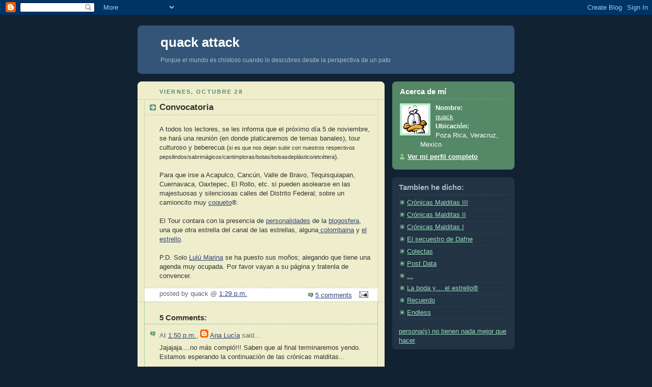

--- FILE ---
content_type: text/html; charset=UTF-8
request_url: https://2quack.blogspot.com/2005/10/convocatoria.html
body_size: 7211
content:
<!DOCTYPE html PUBLIC "-//W3C//DTD XHTML 1.0 Strict//EN" "http://www.w3.org/TR/xhtml1/DTD/xhtml1-strict.dtd">



<html xmlns="http://www.w3.org/1999/xhtml" xml:lang="en" lang="en">

<head>
  <title>quack attack: Convocatoria</title>

  <script type="text/javascript">(function() { (function(){function b(g){this.t={};this.tick=function(h,m,f){var n=f!=void 0?f:(new Date).getTime();this.t[h]=[n,m];if(f==void 0)try{window.console.timeStamp("CSI/"+h)}catch(q){}};this.getStartTickTime=function(){return this.t.start[0]};this.tick("start",null,g)}var a;if(window.performance)var e=(a=window.performance.timing)&&a.responseStart;var p=e>0?new b(e):new b;window.jstiming={Timer:b,load:p};if(a){var c=a.navigationStart;c>0&&e>=c&&(window.jstiming.srt=e-c)}if(a){var d=window.jstiming.load;
c>0&&e>=c&&(d.tick("_wtsrt",void 0,c),d.tick("wtsrt_","_wtsrt",e),d.tick("tbsd_","wtsrt_"))}try{a=null,window.chrome&&window.chrome.csi&&(a=Math.floor(window.chrome.csi().pageT),d&&c>0&&(d.tick("_tbnd",void 0,window.chrome.csi().startE),d.tick("tbnd_","_tbnd",c))),a==null&&window.gtbExternal&&(a=window.gtbExternal.pageT()),a==null&&window.external&&(a=window.external.pageT,d&&c>0&&(d.tick("_tbnd",void 0,window.external.startE),d.tick("tbnd_","_tbnd",c))),a&&(window.jstiming.pt=a)}catch(g){}})();window.tickAboveFold=function(b){var a=0;if(b.offsetParent){do a+=b.offsetTop;while(b=b.offsetParent)}b=a;b<=750&&window.jstiming.load.tick("aft")};var k=!1;function l(){k||(k=!0,window.jstiming.load.tick("firstScrollTime"))}window.addEventListener?window.addEventListener("scroll",l,!1):window.attachEvent("onscroll",l);
 })();</script><script type="text/javascript">function a(){var b=window.location.href,c=b.split("?");switch(c.length){case 1:return b+"?m=1";case 2:return c[1].search("(^|&)m=")>=0?null:b+"&m=1";default:return null}}var d=navigator.userAgent;if(d.indexOf("Mobile")!=-1&&d.indexOf("WebKit")!=-1&&d.indexOf("iPad")==-1||d.indexOf("Opera Mini")!=-1||d.indexOf("IEMobile")!=-1){var e=a();e&&window.location.replace(e)};
</script><meta http-equiv="Content-Type" content="text/html; charset=UTF-8" />
<meta name="generator" content="Blogger" />
<link rel="icon" type="image/vnd.microsoft.icon" href="https://www.blogger.com/favicon.ico"/>
<link rel="alternate" type="application/atom+xml" title="quack attack - Atom" href="https://2quack.blogspot.com/feeds/posts/default" />
<link rel="alternate" type="application/rss+xml" title="quack attack - RSS" href="https://2quack.blogspot.com/feeds/posts/default?alt=rss" />
<link rel="service.post" type="application/atom+xml" title="quack attack - Atom" href="https://draft.blogger.com/feeds/11841574/posts/default" />
<link rel="alternate" type="application/atom+xml" title="quack attack - Atom" href="https://2quack.blogspot.com/feeds/113052434196232448/comments/default" />
<link rel="stylesheet" type="text/css" href="https://www.blogger.com/static/v1/v-css/1601750677-blog_controls.css"/>
<link rel="stylesheet" type="text/css" href="https://draft.blogger.com/dyn-css/authorization.css?targetBlogID=11841574&zx=83f3f6bc-a4a2-4690-8602-b8f26f6803c1"/>


  <style type="text/css">
/*
-----------------------------------------------
Blogger Template Style
Name:     Rounders 3
Designer: Douglas Bowman
URL:      www.stopdesign.com
Date:     27 Feb 2004
----------------------------------------------- */


body {
  background:#123;
  margin:0;
  padding:20px 10px;
  text-align:center;
  font:x-small/1.5em "Trebuchet MS",Verdana,Arial,Sans-serif;
  color:#ccc;
  font-size/* */:/**/small;
  font-size: /**/small;
  }


/* Page Structure
----------------------------------------------- */
/* The images which help create rounded corners depend on the 
   following widths and measurements. If you want to change 
   these measurements, the images will also need to change.
   */
#content {
  width:740px;
  margin:0 auto;
  text-align:left;
  }
#main {
  width:485px;
  float:left;
  background:#eec url("//www.blogblog.com/rounders3/corners_main_bot.gif") no-repeat left bottom;
  margin:15px 0 0;
  padding:0 0 10px;
  color:#333;
  font-size:97%;
  line-height:1.5em;
  }
#main2 {
  float:left;
  width:100%;
  background:url("//www.blogblog.com/rounders3/corners_main_top.gif") no-repeat left top;
  padding:10px 0 0;
  }
#sidebar {
  width:240px;
  float:right;
  margin:15px 0 0;
  font-size:97%;
  line-height:1.5em;
  }


/* Links
----------------------------------------------- */
a:link {
  color:#9db;
  }
a:visited {
  color:#798;
  }
a:hover {
  color:#fff;
  }
a img {
  border-width:0;
  }
#main a:link {
  color:#347;
  }
#main a:visited {
  color:#666;
  }
#main a:hover {
  color:#68a
  }


/* Blog Header
----------------------------------------------- */
#header {
  background:#357 url("//www.blogblog.com/rounders3/corners_cap_bot.gif") no-repeat left bottom;
  margin:0 0 0;
  padding:0 0 8px;
  color:#fff;
  font:Matura MT Script Capitals;
 }
#header div {
  background:url("//www.blogblog.com/rounders3/corners_cap_top.gif") no-repeat left top;
  padding:8px 15px 0;
  }
#blog-title {
  margin:0;
  padding:10px 30px 5px;
  font-size:200%;
  line-height:1.2em;
  }
#blog-title a {
  text-decoration:none;
  color:#fff;
  }
#description {
  margin:0;
  padding:5px 30px 10px;
  font-size:94%;






  line-height:1.5em;
  color:#abc;
  }


/* Posts
----------------------------------------------- */
.date-header {
  margin:0 28px 0 43px;
  font-size:85%;
  line-height:2em;
  text-transform:uppercase;
  letter-spacing:.2em;
  color:#586;
  }
.post {
  margin:.3em 0 25px;
  padding:0 13px;
  border:1px dotted #bb9;
  border-width:1px 0;
  }
.post-title {
  margin:0;
  font-size:135%;
  line-height:1.5em;
  background:url("//www.blogblog.com/rounders3/icon_arrow.gif") no-repeat 10px .5em;
  display:block;
  border:1px dotted #bb9;
  border-width:0 1px 1px;
  padding:2px 14px 2px 29px;
  color:#333;
  }
#main a.title-link, .post-title strong {
  text-decoration:none;
  display:block;
  }
#main a.title-link:hover {
  background-color:#fff;
  color:#000;
  }
.post-body {
  border:1px dotted #bb9;
  border-width:0 1px 1px;
  border-bottom-color:#eec;
  padding:10px 14px 1px 29px;
  }
html>body .post-body {
  border-bottom-width:0;
  }
.post p {
  margin:0 0 .75em;
  }
p.post-footer {
  background:#fff;
  margin:0;
  padding:2px 14px 2px 29px;
  border:1px dotted #bb9;
  border-bottom:1px solid #eee;
  font-size:100%;
  line-height:1.5em;
  color:#666;
  text-align:right;
  }
html>body p.post-footer {
  border-bottom-color:transparent;
  }
p.post-footer em {
  display:block;
  float:left;
  text-align:left;
  font-style:normal;
  }
a.comment-link {
  /* IE5.0/Win doesn't apply padding to inline elements,
     so we hide these two declarations from it */
  background/* */:/**/url("//www.blogblog.com/rounders3/icon_comment.gif") no-repeat 0 45%;
  padding-left:14px;
  }
html>body a.comment-link {
  /* Respecified, for IE5/Mac's benefit */
  background:url("//www.blogblog.com/rounders3/icon_comment.gif") no-repeat 0 45%;
  padding-left:14px;
  }
.post img {
  margin:0 0 5px 0;
  padding:4px;
  border:1px solid #586;
  }
blockquote {
  margin:.75em 0;
  border:1px dotted #596;
  border-width:1px 0;
  padding:5px 15px;
  }
.post blockquote p {
  margin:.5em 0;
  }


/* Comments
----------------------------------------------- */
#comments {
  margin:-25px 13px 0;
  border:1px dotted #6a7;
  border-width:0 1px 1px;
  padding:20px 0 15px 0;
  }
#comments h4 {
  margin:0 0 10px;
  padding:0 14px 2px 29px;
  border-bottom:1px dotted #6a7;
  font-size:120%;
  line-height:1.4em;
  color:#333;
  }
#comments-block {
  margin:0 15px 0 9px;
  }
.comment-data {
  background:url("//www.blogblog.com/rounders3/icon_comment.gif") no-repeat 2px .3em;
  margin:.5em 0;
  padding:0 0 0 20px;
  color:#666;
  }

.comment-poster {
  font-weight:bold;
  }
.comment-body {
  margin:0 0 1.25em;
  padding:0 0 0 20px;
  }
.comment-body p {
  margin:0 0 .5em;
  }
.comment-timestamp {
  margin:0 0 .5em;
  padding:0 0 .75em 20px;
  color:#fff;
  }
.comment-timestamp a:link {
  color:#fff;
  }
.deleted-comment {
  font-style:italic;
  color:gray;
  }


/* Profile
----------------------------------------------- */
#profile-container {
  background:#586 url("//www.blogblog.com/rounders3/corners_prof_bot.gif") no-repeat left bottom;
  margin:0 0 15px;
  padding:0 0 10px;
  color:#fff;
  }
#profile-container h2 {
  background:url("//www.blogblog.com/rounders3/corners_prof_top.gif") no-repeat left top;
  padding:10px 15px .2em;
  margin:0;
  border-width:0;
  font-size:115%;
  line-height:1.5em;
  color:#fff;
  }
.profile-datablock {
  margin:0 15px .5em;
  border-top:1px dotted #7a8;
  padding-top:8px;
  }
.profile-img {display:inline;}
.profile-img img {
  float:left;
  margin:0 10px 5px 0;
  border:4px solid #bec;
  }
.profile-data strong {
  display:block;
  }
#profile-container p {
  margin:0 15px .5em;
  }
#profile-container .profile-textblock {
  clear:left;
  }
#profile-container a {
  color:#fff;
  }
.profile-link a {
  background:url("//www.blogblog.com/rounders3/icon_profile.gif") no-repeat 0 .1em;
  padding-left:15px;
  font-weight:bold;
  }
ul.profile-datablock {
  list-style-type:none;
  }


/* Sidebar Boxes
----------------------------------------------- */
.box {
  background:#234 url("//www.blogblog.com/rounders3/corners_side_top.gif") no-repeat left top;
  margin:0 0 15px;
  padding:10px 0 0;
  color:#abc;
  }
.box2 {
  background:url("//www.blogblog.com/rounders3/corners_side_bot.gif") no-repeat left bottom;
  padding:0 13px 8px;
  }
.sidebar-title {
  margin:0;
  padding:0 0 .2em;
  border-bottom:1px dotted #456;
  font-size:115%;
  line-height:1.5em;
  color:#abc;
  }
.box ul {
  margin:.5em 0 1.25em;
  padding:0 0px;
  list-style:none;
  }
.box ul li {
  background:url("//www.blogblog.com/rounders3/icon_arrow_sm.gif") no-repeat 2px .25em;
  margin:0;
  padding:0 0 3px 16px;
  margin-bottom:3px;
  border-bottom:1px dotted #345;
  line-height:1.4em;
  }
.box p {
  margin:0 0 .6em;
  }


/* Footer
----------------------------------------------- */
#footer {
  clear:both;
  margin:0;
  padding:15px 0 0;
  }
#footer div {
  background:#357 url("//www.blogblog.com/rounders3/corners_cap_top.gif") no-repeat left top;
  padding:8px 0 0;
  color:#fff;
  }
#footer div div {
  background:url("//www.blogblog.com/rounders3/corners_cap_bot.gif") no-repeat left bottom;
  padding:0 15px 8px;
  }
#footer hr {display:none;}
#footer p {margin:0;}
#footer a {color:#fff;} 
  </style>


<meta name='google-adsense-platform-account' content='ca-host-pub-1556223355139109'/>
<meta name='google-adsense-platform-domain' content='blogspot.com'/>
<!-- --><style type="text/css">@import url(//www.blogger.com/static/v1/v-css/navbar/3334278262-classic.css);
div.b-mobile {display:none;}
</style>

</head>



<body><script type="text/javascript">
    function setAttributeOnload(object, attribute, val) {
      if(window.addEventListener) {
        window.addEventListener('load',
          function(){ object[attribute] = val; }, false);
      } else {
        window.attachEvent('onload', function(){ object[attribute] = val; });
      }
    }
  </script>
<div id="navbar-iframe-container"></div>
<script type="text/javascript" src="https://apis.google.com/js/platform.js"></script>
<script type="text/javascript">
      gapi.load("gapi.iframes:gapi.iframes.style.bubble", function() {
        if (gapi.iframes && gapi.iframes.getContext) {
          gapi.iframes.getContext().openChild({
              url: 'https://draft.blogger.com/navbar/11841574?origin\x3dhttps://2quack.blogspot.com',
              where: document.getElementById("navbar-iframe-container"),
              id: "navbar-iframe"
          });
        }
      });
    </script>



<!-- Begin #content - Centers all content and provides edges for floated columns -->

<div id="content">



<!-- Blog Header -->

<div id="header"><div>

  <h1 id="blog-title">
    <a href="http://2quack.blogspot.com/">
	quack attack
	</a>
  </h1>
  <p id="description">Porque el mundo es chistoso cuando lo descubres desde la perspectiva de un pato</p>

</div></div>





<!-- Begin #main - Contains main-column blog content -->

<div id="main"><div id="main2"><div id="main3">



    
  <h2 class="date-header">viernes, octubre 28</h2>
  

  

     

  <!-- Begin .post -->

  <div class="post"><a name="113052434196232448"></a>

     

    
	 
    <h3 class="post-title">
	 Convocatoria
    </h3>
	 
    

    <div class="post-body">

      <p>
      <div style="clear:both;"></div>A todos los lectores, se les informa que el próximo día 5 de noviembre, se hará una reunión (en donde platicaremos de temas banales), tour culturoso y beberecua (<span style="font-size:85%;">si es que nos dejan subir con nuestros respectivos pepsilindos/sabrimágicos/cantimploras/botas/bolsasdeplástico/etcétera</span>).<br /><br />Para que irse a Acapulco, Cancún, Valle de Bravo, Tequisquiapan, Cuernavaca, Oaxtepec, El Rollo, etc. si pueden asolearse en las majestuosas y silenciosas calles del Distrito Federal; sobre un camioncito muy <a href="http://lulumarina.blogspot.com/">coqueto</a>®.<br /><br />El Tour contara con la presencia de <a href="http://salvadorleal.blogspot.com">personalidades</a> de la <a href="http://ricardocortizo.blogspot.com/">blogosfera</a>, una que otra estrella del canal de las estrellas, alguna<a href="http://foreingcitizen.blogspot.com/"> colombaina</a> y <a href="http://lulumarina.blogspot.com">el estrello</a>.<br /><br />P.D. Solo <a href="http://lulumarina.blogspot.com/">Lulú Marina</a> se ha puesto sus moños; alegando que tiene una agenda muy ocupada. Por favor vayan a su página y tratenla de convencer.<div style="clear:both; padding-bottom:0.25em"></div>
    </p>

    </div>

    <p class="post-footer">
      <em>posted by quack @ <a href="http://2quack.blogspot.com/2005/10/convocatoria.html" title="permanent link">1:29 p.m.</a></em> &nbsp;
      
         <a class="comment-link" href="https://draft.blogger.com/comment/fullpage/post/11841574/113052434196232448" onclick="window.open('https://draft.blogger.com/comment/fullpage/post/11841574/113052434196232448', 'bloggerPopup', 'toolbar=0,scrollbars=1,location=0,statusbar=1,menubar=0,resizable=1,width=400,height=450');return false;">5 comments</a>
        <span class="item-action"><a href="https://draft.blogger.com/email-post/11841574/113052434196232448" title="Enviar la entrada por correo electrónico"><img class="icon-action" alt="" src="https://resources.blogblog.com/img/icon18_email.gif" height="13" width="18"/></a></span><span class="item-control blog-admin pid-1144681388"><a style="border:none;" href="https://draft.blogger.com/post-edit.g?blogID=11841574&postID=113052434196232448&from=pencil" title="Editar entrada"><img class="icon-action" alt="" src="https://resources.blogblog.com/img/icon18_edit_allbkg.gif" height="18" width="18"></a></span>
    </p>

  

  </div>

  <!-- End .post -->

  


  <!-- Begin #comments -->
 

  <div id="comments">

	<a name="comments"></a>

    <h4>5 Comments:</h4>

    <dl id="comments-block">
      
      <dt class="comment-data" id="c113052540997778832"><a name="c113052540997778832"></a>
        At <a href="#c113052540997778832" title="comment permalink">1:50 p.m.</a>,
        <span style="line-height:16px" class="comment-icon blogger-comment-icon"><img src="https://resources.blogblog.com/img/b16-rounded.gif" alt="Blogger" style="display:inline;" /></span>&nbsp;<a href="https://draft.blogger.com/profile/00371813696078522692" rel="nofollow">Ana Lucía</a> said...
      </dt>
      <dd class="comment-body">
        <p>Jajajaja....no más compló!!! Saben que al final terminaremos yendo.<BR/>Estamos esperando la continuación de las crónicas malditas...</p>
	  <span class="item-control blog-admin pid-508693339"><a style="border:none;" href="https://draft.blogger.com/comment/delete/11841574/113052540997778832" title="Borrar comentario" ><span class="delete-comment-icon">&nbsp;</span></a></span>
      </dd>
	  
      <dt class="comment-data" id="c113064115145038246"><a name="c113064115145038246"></a>
        At <a href="#c113064115145038246" title="comment permalink">9:59 p.m.</a>,
        <span style="line-height:16px" class="comment-icon blogger-comment-icon"><img src="https://resources.blogblog.com/img/b16-rounded.gif" alt="Blogger" style="display:inline;" /></span>&nbsp;<a href="https://draft.blogger.com/profile/08073146549030508019" rel="nofollow">José Luis Avila Herrera</a> said...
      </dt>
      <dd class="comment-body">
        <p>Chale NO avisan con tiempo...<BR/><BR/>Sólo que venda mi blog para pagar los gastos, dice TECNORATTI que está valuado en más de 5000 dólares.<BR/><BR/>Si sabes de algúien que le interese, me avisas.<BR/><BR/>SALUDOS CORDIALES y no olvides LEER y OPINAR en <A HREF="http://www.joseluisavilaherrera.blogspot.com/" REL="nofollow">MI BLOG</A> en el cual por cierto acabo de postear.<BR/><BR/>Visítame... <BR/><BR/>Sin más por el momento, quedo a tu más completa disposición.<BR/><BR/>Regreso Pronto...</p>
	  <span class="item-control blog-admin pid-239017875"><a style="border:none;" href="https://draft.blogger.com/comment/delete/11841574/113064115145038246" title="Borrar comentario" ><span class="delete-comment-icon">&nbsp;</span></a></span>
      </dd>
	  
      <dt class="comment-data" id="c113079568119693021"><a name="c113079568119693021"></a>
        At <a href="#c113079568119693021" title="comment permalink">3:54 p.m.</a>,
        <span style="line-height:16px" class="comment-icon blogger-comment-icon"><img src="https://resources.blogblog.com/img/b16-rounded.gif" alt="Blogger" style="display:inline;" /></span>&nbsp;<a href="https://draft.blogger.com/profile/15557451434260116927" rel="nofollow">quack</a> said...
      </dt>
      <dd class="comment-body">
        <p>J.L.A.H.: Mi mamá no viene ese fin de semana de Xalapa... pero si volvemos a reunirnos y ella viene... te aparto un lugar de ventanilla junto a la pantalla y lejos del baño.</p>
	  <span class="item-control blog-admin pid-1144681388"><a style="border:none;" href="https://draft.blogger.com/comment/delete/11841574/113079568119693021" title="Borrar comentario" ><span class="delete-comment-icon">&nbsp;</span></a></span>
      </dd>
	  
      <dt class="comment-data" id="c113114638422925257"><a name="c113114638422925257"></a>
        At <a href="#c113114638422925257" title="comment permalink">5:19 p.m.</a>,
        <span style="line-height:16px" class="comment-icon blogger-comment-icon"><img src="https://resources.blogblog.com/img/b16-rounded.gif" alt="Blogger" style="display:inline;" /></span>&nbsp;<a href="https://draft.blogger.com/profile/05580880065343165269" rel="nofollow">homero</a> said...
      </dt>
      <dd class="comment-body">
        <p>Mañana es? Neta?<BR/>Yo mañana andaré por Teotihuacán, de hecho ahi, llevando de tour a mi jefe español y su sra. esposa, si alguien quiere caer por esos rumbos y ver los vestigios de una gran cultura y civilización, nos vemos a las 11:00 hrs. en las faldas de la Pirámide del Sol, ahuevo chingao!!!</p>
	  <span class="item-control blog-admin pid-1864027033"><a style="border:none;" href="https://draft.blogger.com/comment/delete/11841574/113114638422925257" title="Borrar comentario" ><span class="delete-comment-icon">&nbsp;</span></a></span>
      </dd>
	  
      <dt class="comment-data" id="c113138701209334276"><a name="c113138701209334276"></a>
        At <a href="#c113138701209334276" title="comment permalink">12:10 p.m.</a>,
        <span style="line-height:16px" class="comment-icon blogger-comment-icon"><img src="https://resources.blogblog.com/img/b16-rounded.gif" alt="Blogger" style="display:inline;" /></span>&nbsp;<a href="https://draft.blogger.com/profile/05580880065343165269" rel="nofollow">homero</a> said...
      </dt>
      <dd class="comment-body">
        <p>Creo que es la primera vez que dejas de escribir tanto tiempo, que ha pasado pato parpador?</p>
	  <span class="item-control blog-admin pid-1864027033"><a style="border:none;" href="https://draft.blogger.com/comment/delete/11841574/113138701209334276" title="Borrar comentario" ><span class="delete-comment-icon">&nbsp;</span></a></span>
      </dd>
	  
    </dl>
	
	<p class="comment-timestamp">
    <a class="comment-link" href="https://draft.blogger.com/comment/fullpage/post/11841574/113052434196232448" onclick="window.open(this.href, 'bloggerPopup', 'toolbar=0,scrollbars=1,location=0,statusbar=1,menubar=0,resizable=1,width=400,height=450');return false;">Publicar un comentario</a>
    </p>
  
  
	
	<p style="padding-left:20px;">
	<a href="http://2quack.blogspot.com/">&lt;&lt; Home</a>
    </p>
    </div>



  <!-- End #comments -->





</div></div></div>

<!-- End #main -->









<!-- Begin #sidebar -->

<div id="sidebar">

  

  <!-- Begin #profile-container -->

   <div id="profile-container"><h2 class="sidebar-title">Acerca de mí</h2>
<dl class="profile-datablock"><dt class="profile-img"><a href="https://draft.blogger.com/profile/15557451434260116927"><img src="//photos1.blogger.com/img/191/5429/640/wade.jpg" width="52" height="55" alt="Mi foto"></a></dt>
<dd class="profile-data"><strong>Nombre:</strong> <a rel="autor" href="https://draft.blogger.com/profile/15557451434260116927"> quack </a></dd>
<dd class="profile-data"><strong>Ubicación:</strong>  Poza Rica, Veracruz, Mexico </dd></dl>

<p class="profile-link"><a rel="author" href="https://draft.blogger.com/profile/15557451434260116927">Ver mi perfil completo</a></p></div>

  <!-- End #profile -->



  

  <!-- Begin .box -->

  <div class="box"><div class="box2"><div class="box3">

        
    
        

    <h2 class="sidebar-title">Tambien he dicho:</h2>
  
  
<ul id="recently">
    
        <li><a href="http://2quack.blogspot.com/2005/10/crnicas-malditas-iii.html">Cr&oacute;nicas Malditas III</a></li>
     
        <li><a href="http://2quack.blogspot.com/2005/10/crnicas-malditas-ii.html">Cr&oacute;nicas Malditas II</a></li>
     
        <li><a href="http://2quack.blogspot.com/2005/10/crnicas-malditas-i.html">Cr&oacute;nicas Malditas I</a></li>
     
        <li><a href="http://2quack.blogspot.com/2005/10/el-secuestro-de-dafne.html">El secuestro de Dafne</a></li>
     
        <li><a href="http://2quack.blogspot.com/2005/10/colectas.html">Colectas</a></li>
     
        <li><a href="http://2quack.blogspot.com/2005/10/post-data.html">Post Data</a></li>
     
        <li><a href="http://2quack.blogspot.com/2005/10/blog-post.html">...</a></li>
     
        <li><a href="http://2quack.blogspot.com/2005/10/la-boda-y-el-estrello.html">La boda y&hellip;  el estrello&reg;</a></li>
     
        <li><a href="http://2quack.blogspot.com/2005/10/recuerdo.html">Recuerdo</a></li>
     
        <li><a href="http://2quack.blogspot.com/2005/10/endless.html">Endless</a></li>
     
  </ul>
  
  
  <script type="text/javascript">
var zg_nsids = '56776085@N00';
</script>

<!-- Start Bravenet.com Service Code -->
<script language="JavaScript" type="text/javascript" src="//pub50.bravenet.com/counter/code.php?id=389951&amp;usernum=4249200338&amp;cpv=2"></script>
<!-- End Bravenet.com Service Code -->
<!-- Start FastOnlineUsers.com -->
<a href="http://www.fastonlineusers.com"><script src="//fastonlineusers.com/online.php?d=http://2quack.blogspot.com/"></script> persona(s) no tienen nada mejor que hacer</a><br><!-- End FastOnlineUsers.com -->
<script type="" src="//technorati.com/embed/ays76d3zk7.js"> </script>
   <!--

    <p>This is a paragraph of text that could go in the sidebar.</p>

    -->

  

  </div></div></div>

  <!-- End .box -->





</div>

<!-- End #sidebar -->









<!-- Begin #footer -->

<div id="footer"><div><div><hr />



  <p><!-- This is an optional footer. If you want text here, place it inside these tags, and remove this comment. -->&nbsp;</p>



</div></div></div>

<!-- End #footer -->









</div>

<!-- End #content -->



</body>

</html>

--- FILE ---
content_type: text/html; charset=UTF-8
request_url: https://pub50.bravenet.com/counter/code.php?id=389951&usernum=4249200338&cpv=2
body_size: 461
content:
ref=document.referrer;sw="none"; sd="none";sw=screen.width;sh=screen.height;sc=screen.colorDepth;
qs = "&ref="+escape(ref);
document.write('<scr' + 'ipt language="javascript" src="https://pub50.bravenet.com/counter/show.php?id=389951&usernum=4249200338&cpv=2'+qs+'"></scr' + 'ipt>');